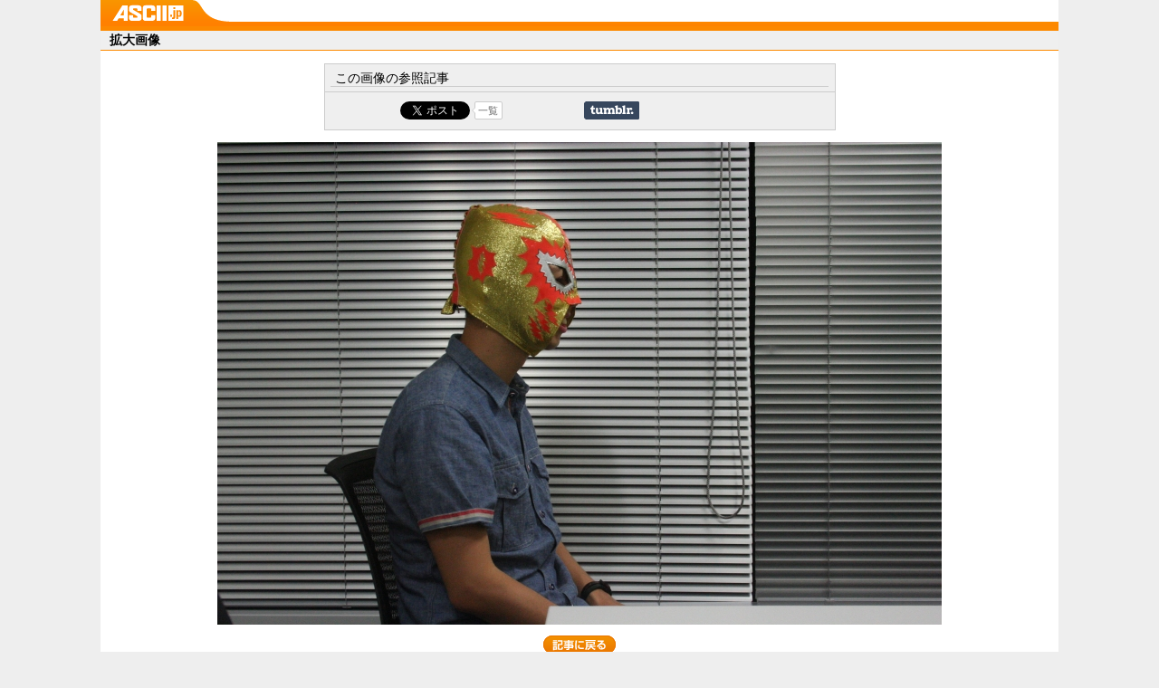

--- FILE ---
content_type: text/html; charset=UTF-8
request_url: https://ascii.jp/elem/000/000/721/721988/img.html
body_size: 4314
content:

<!DOCTYPE html PUBLIC "-//W3C//DTD XHTML 1.0 Transitional//EN" "http://www.w3.org/TR/xhtml1/DTD/xhtml1-transitional.dtd">
<html xml:lang="ja" lang="ja" xmlns="http://www.w3.org/1999/xhtml">
<head>
<meta http-equiv="Content-Type" content="text/html; charset=UTF-8" />
<meta http-equiv="Content-Script-Type" content="text/javascript" />
<meta http-equiv="Content-Style-Type" content="text/css" />
<meta name="description" content="" />
<meta name="author" content="ASCII" />
<meta name="keywords" content="" />
<meta name="referrer" content="unsafe-url" />
<meta property="og:image" content="https://ascii.jp/img/2012/08/31/335892/l/4736246566bb3cae.jpg" />
<title>拡大画像【ASCII.jp】</title>
<link rel="shortcut icon" href="favicon.ico" />
<link rel="stylesheet" type="text/css" href="/css/impTop.css?2024061101" media="screen,print" />
<link rel="start" href="https://ascii.jp" title="ASCII.jp" />
<script type="text/javascript" src="/js/RefBack.js"><!--  No CDATA  --></script>
<meta name="eid" content="721988" />
<script type="text/javascript" src="https://apis.google.com/js/plusone.js"> {lang: 'ja'} </script>
<script type="text/javascript" src="/js/ViewTypeCtrl.js"></script>
<link rel="stylesheet" href="/css/asclub/fixnav.css" type="text/css" media="screen,print" />
<script type="text/javascript">
function getCookieByKey(key) {
	if(!document.cookie) return null;
	var cookies = document.cookie.split(';');
	if(!cookies || cookies.length===0) return null;
	var uidCookieKey = key;
	var uidValue=null;
	for (var i=0,len=cookies.length;i<len;i++){
		if(cookies[i].indexOf('=')>=0
			&& cookies[i].split('=')[0].trim()===uidCookieKey) {
			uidValue = cookies[i].split('=')[1];
			break;
		}
	}
	return uidValue;
};
function getUserIdUA() {
	return getCookieByKey('_ida_cv_uid') || '(not set)';
};
function isLogin() {
	return getCookieByKey('_ida_uid')? '1':'0';
};
</script>
<!-- Google Tag Manager -->
<script>
var dataLayer = dataLayer || [];
dataLayer.push({
	'Category':'I',
	'EID':'I335892',
	'Image11':'2019-08-05T15:18:51+09:00,CI,P0,MaxPages1,ESI0,M0,BI,',
	'Image12':'',
	'uid':getUserIdUA(),
	'MemberFlag':isLogin(),
});

<!-- Google Tag Manager -->
(function(w,d,s,l,i){w[l]=w[l]||[];w[l].push({'gtm.start':
new Date().getTime(),event:'gtm.js'});var f=d.getElementsByTagName(s)[0],
j=d.createElement(s),dl=l!='dataLayer'?'&l='+l:'';j.async=true;j.src=
'https://www.googletagmanager.com/gtm.js?id='+i+dl;f.parentNode.insertBefore(j,f);
})(window,document,'script','dataLayer','GTM-MQXGJH2');
<!-- End Google Tag Manager -->
</script>

<!-- Google tag (gtag.js) -->
<script async src="https://www.googletagmanager.com/gtag/js?id=G-1GX3PGVZQ5"></script>
<script>
  window.dataLayer = window.dataLayer || [];
  function gtag(){dataLayer.push(arguments);}
  gtag('js', new Date());

  gtag('config', 'G-1GX3PGVZQ5');
</script>
<!-- End Google Tag Manager -->

<!-- Universal Analytics -->

<script>
(function(i,s,o,g,r,a,m){i['GoogleAnalyticsObject']=r;i[r]=i[r]||function(){
(i[r].q=i[r].q||[]).push(arguments)},i[r].l=1*new Date();a=s.createElement(o),
m=s.getElementsByTagName(o)[0];a.async=1;a.src=g;m.parentNode.insertBefore(a,m)
})(window,document,'script','//www.google-analytics.com/analytics.js','ga');

ga('create', 'UA-2995024-1', 'ascii.jp');
ga('set','dimension1','I');
ga('set','dimension2','I335892');
ga('set','dimension11','2019-08-05T15:18:51+09:00,CI,P0,MaxPages1,ESI0,M0,BI,');
ga('set','dimension12','');
ga('set','dimension13',getUserIdUA());
ga('set','dimension14',isLogin());
ga('set','dimension16','');
ga('set','dimension17','I');
ga('set','dimension18','');
ga('require', 'displayfeatures');
ga('send', 'pageview');



ga(function (tracker) {
	var clientId = tracker.get('clientId');
	var frames = document.getElementsByTagName('iframe');
	if(!frames) return;
	for (var i = 0; i < frames.length; i++) {
		if (frames[i].src.indexOf('players.brightcove.net') > 0) {
			frames[i].contentWindow.postMessage(clientId, window.location.protocol + '//players.brightcove.net');
		}
	}
});
</script>


<!-- /Universal Analytics -->

<!-- Facebook Pixel Code -->
<script>
!function(f,b,e,v,n,t,s){if(f.fbq)return;n=f.fbq=function(){n.callMethod?
n.callMethod.apply(n,arguments):n.queue.push(arguments)};if(!f._fbq)f._fbq=n;
n.push=n;n.loaded=!0;n.version='2.0';n.queue=[];t=b.createElement(e);t.async=!0;
t.src=v;s=b.getElementsByTagName(e)[0];s.parentNode.insertBefore(t,s)}(window,
document,'script','https://connect.facebook.net/en_US/fbevents.js');
fbq('init', '158458894734194');
fbq('track', 'PageView');
var subcatstr = "(none)";
subcatstr = subcatstr.replace(/S/g, '');
subcatstr = subcatstr.replace(/,$/, '');
var subcat = subcatstr.split(',');
fbq('track', 'ViewContent', {
    content_ids: ["0000000721988"],
    content_type: "article",
    content_category: "1",
    subcategories: subcat
});
</script>
<noscript><img height="1" width="1" style="display:none"
src="https://www.facebook.com/tr?id=158458894734194&ev=PageView&noscript=1"
/></noscript>
<!-- DO NOT MODIFY -->
<!-- End Facebook Pixel Code -->

<script>
AS_manual_load = true;
</script>
</head>

<body id="jpView">
<!--  Google Tag Manager (noscript)  -->
<noscript><iframe src="https://www.googletagmanager.com/ns.html?id=GTM-MQXGJH2" height="0" width="0" style="display:none;visibility:hidden"><!-- No CDATA --></iframe></noscript>
<!--  End Google Tag Manager (noscript)  -->
<div id="jpWrap">
	<!-- Header -->
	<div id="viewheader">
	<div id="logo_view"><a href="https://ascii.jp"><img src="/img/logo_view.gif" width="79" height="23" alt="ASCII.jp" title="ASCII.jp" /></a></div>
	</div>
	<!-- /Header -->
<div id="container">
<h2>拡大画像</h2>
<div class="viewRel" style="dispay:none;" id="related">
<h3>この画像の参照記事</h3>
<ul id="rellist" >
<!-- ソーシャルボタンここから -->




				<li class="socialButton cf">
					<div class="button hatebu"><a href="http://b.hatena.ne.jp/entry/ascii.jp/elem/000/000/721/721988/img.html" class="hatena-bookmark-button" data-hatena-bookmark-title="拡大画像 【ASCII.jp】" data-hatena-bookmark-layout="basic-counter" title="このエントリーをはてなブックマークに追加"><img src="https://b.st-hatena.com/images/entry-button/button-only@2x.png" alt="このエントリーをはてなブックマークに追加" width="20" height="20" style="border: none;" /></a><script type="text/javascript" src="https://b.st-hatena.com/js/bookmark_button.js" charset="utf-8" async="async"></script>
					<!-- / .hatebu --></div>

					<div class="button fb">
					<div id="fb-root"></div>
					<script>(function(d, s, id) {
					  var js, fjs = d.getElementsByTagName(s)[0];
					  if (d.getElementById(id)) return;
					  js = d.createElement(s); js.id = id;
					  js.src = "//connect.facebook.net/ja_JP/sdk.js#xfbml=1&version=v2.8";
					  fjs.parentNode.insertBefore(js, fjs);
					}(document, 'script', 'facebook-jssdk'));</script>
					<div class="fb-share-button" data-href="https://ascii.jp/elem/000/000/721/721988/img.html" data-layout="button_count" data-size="small" data-mobile-iframe="true"><a class="fb-xfbml-parse-ignore" target="_blank" href="https://www.facebook.com/sharer/sharer.php?u=https://ascii.jp/elem/000/000/721/721988/img.html&amp;src=sdkpreparse">シェア</a></div>
					<!-- / .fb --></div>

					<div class="button twi"><a href="https://twitter.com/share" class="twitter-share-button" data-text="拡大画像 【ASCII.jp】" data-via="" data-lang="ja" data-related="asciijpeditors" data-hashtags="">ツイート</a><script>!function(d,s,id){var js,fjs=d.getElementsByTagName(s)[0],p=/^http:/.test(d.location)?'http':'https';if(!d.getElementById(id)){js=d.createElement(s);js.id=id;js.src=p+'://platform.twitter.com/widgets.js';fjs.parentNode.insertBefore(js,fjs);}}(document, 'script', 'twitter-wjs');</script>
					<div class="arrow_box"><a href="https://twitter.com/search?q=ascii.jp/elem/000/000/721/721988/img.html" target="_blank">一覧</a></div>
					</div>

					<div class="button plus1">
						<script type="text/javascript">
					  window.___gcfg = {lang: 'ja'};
					  (function() {
					    var po = document.createElement('script'); po.type = 'text/javascript'; po.async = true;
					    po.src = 'https://apis.google.com/js/plusone.js';
					    var s = document.getElementsByTagName('script')[0]; s.parentNode.insertBefore(po, s);
					  })();
					</script>
					<div class="g-plusone" data-size="medium"></div>
					<!-- / .plus1 --></div>

					<div class="button tmb">
					<a href="http://www.tumblr.com/share" title="Share on Tumblr" style="display:inline-block; text-indent:-9999px; overflow:hidden; width:61px; height:20px; background:url('http://platform.tumblr.com/v1/share_2.png') top left no-repeat transparent;">Share on Tumblr</a>
					<!-- / .tmb --></div>

				</li>

<!-- ソーシャルボタンここまで -->
</ul>
</div>
<script type="text/javascript">
//<![CDATA[
//]]>
</script>
<script type="text/javascript">
//<![CDATA[
var relID = new Array("rel");
//]]>
</script>
<script type="text/javascript">
//<![CDATA[
var rb = new RefBack();
rb.printRelated();
//]]>
</script>
<p class="alcenter">
<script type="text/javascript">
//<![CDATA[
var rb = new RefBack();
rb.genBackAOpen();
//]]>
</script>
<img src="https://ascii.jp/img/2012/08/31/335892/o/4736246566bb3cae.jpg" alt="" title="" width="" height="" onClick=" new RefBack" />
<script type="text/javascript">
//<![CDATA[
rb.genBackAClose();
//]]>
</script>
</p>
<p class="alcenter">
<script type="text/javascript">
//<![CDATA[
var rb = new RefBack();
rb.genBackAOpen();
//]]>
</script>
<img src="/img/bt_viewback.gif" alt="記事に戻る" title="記事に戻る" width="80" height="20" />
<script type="text/javascript">
//<![CDATA[
rb.genBackAClose();
//]]>
</script>
</p>

<!--  ランキング  -->
<div id="sideRank" class="containerR">
<div class="elemHead"><h5>アクセスランキング</h5></div>
<ol>
<li>
<p class="ico">1</p>
<h6><a href="/elem/000/004/365/4365532/" onclick="javascript:pageTracker._trackPageview('/enlarge/centerpane/ranking/');">Androidに重大な脆弱性</a></h6>
</li>
<li>
<p class="ico">2</p>
<h6><a href="/elem/000/004/366/4366389/" onclick="javascript:pageTracker._trackPageview('/enlarge/centerpane/ranking/');">ドコモ、偽アプリ「dアップグ...</a></h6>
</li>
<li>
<p class="ico">3</p>
<h6><a href="/elem/000/004/365/4365991/" onclick="javascript:pageTracker._trackPageview('/enlarge/centerpane/ranking/');">今度は約3万円で全部入りアン...</a></h6>
</li>
<li>
<p class="ico">4</p>
<h6><a href="/elem/000/004/365/4365990/" onclick="javascript:pageTracker._trackPageview('/enlarge/centerpane/ranking/');">これが折りたたみスマホの現...</a></h6>
</li>
<li>
<p class="ico">5</p>
<h6><a href="/elem/000/004/365/4365712/" onclick="javascript:pageTracker._trackPageview('/enlarge/centerpane/ranking/');">「AI搭載」「スペック2倍」は...</a></h6>
</li>
</ol>
<ol class="fr">
<li>
<p class="ico">6</p>
<h6><a href="/elem/000/004/364/4364780/" onclick="javascript:pageTracker._trackPageview('/enlarge/centerpane/ranking/');">【決定版】エントリークラス...</a></h6>
</li>
<li>
<p class="ico">7</p>
<h6><a href="/elem/000/004/365/4365030/" onclick="javascript:pageTracker._trackPageview('/enlarge/centerpane/ranking/');">これには理性が負けた。デス...</a></h6>
</li>
<li>
<p class="ico">8</p>
<h6><a href="/elem/000/004/363/4363405/" onclick="javascript:pageTracker._trackPageview('/enlarge/centerpane/ranking/');">発想が天才！水冷クーラーが...</a></h6>
</li>
<li>
<p class="ico">9</p>
<h6><a href="/elem/000/004/364/4364999/" onclick="javascript:pageTracker._trackPageview('/enlarge/centerpane/ranking/');">ギーギー音が一瞬で消えた！...</a></h6>
</li>
<li>
<p class="ico">10</p>
<h6><a href="/elem/000/004/365/4365743/" onclick="javascript:pageTracker._trackPageview('/enlarge/centerpane/ranking/');">スマホ値上げの足音　実質1.6...</a></h6>
</li>
</ol>
<dl><dt>集計期間：</dt>
<dd>2026年01月15日~2026年01月21日</dd>
</dl>
</div>
<!--  /ランキング  -->

</div><!--  container  -->

<!-- フッタコンテナ -->
<div id="jpliqfooterbd">
	<p class="copyright">&copy; KADOKAWA ASCII Research Laboratories, Inc. <script type="text/javascript">document.write(new Date().getFullYear());</script></p>
</div>
<!-- /フッタコンテナ -->

</div><!--  /jpWrap  -->
</body>
</html>


--- FILE ---
content_type: text/html; charset=utf-8
request_url: https://accounts.google.com/o/oauth2/postmessageRelay?parent=https%3A%2F%2Fascii.jp&jsh=m%3B%2F_%2Fscs%2Fabc-static%2F_%2Fjs%2Fk%3Dgapi.lb.en.2kN9-TZiXrM.O%2Fd%3D1%2Frs%3DAHpOoo_B4hu0FeWRuWHfxnZ3V0WubwN7Qw%2Fm%3D__features__
body_size: 162
content:
<!DOCTYPE html><html><head><title></title><meta http-equiv="content-type" content="text/html; charset=utf-8"><meta http-equiv="X-UA-Compatible" content="IE=edge"><meta name="viewport" content="width=device-width, initial-scale=1, minimum-scale=1, maximum-scale=1, user-scalable=0"><script src='https://ssl.gstatic.com/accounts/o/2580342461-postmessagerelay.js' nonce="XcVzjTToy5FFnshZCnAzIA"></script></head><body><script type="text/javascript" src="https://apis.google.com/js/rpc:shindig_random.js?onload=init" nonce="XcVzjTToy5FFnshZCnAzIA"></script></body></html>

--- FILE ---
content_type: text/css
request_url: https://ascii.jp/css/jpHeaderColor.css
body_size: 1846
content:
@charset "utf-8";
/*--------------------------------------------------
    	 Header's Color CSS of ASCII.jp
                        Last Modified 2013.03.29
                        http://ascii.jp/
			Author: youko-a
--------------------------------------------------*/
/* Home */
/* Global Menu */
#jpWrap #header #gMenu {
	background: #efefef url(https://ascii.jp/img/bg_gmenu.gif) repeat-x left top;
}
#jpWrap #header #gMenu ul li a {
	background-image: url(https://ascii.jp/img/0901/bg_gmenulnk.png);
}
#jpWrap #header #gMenu ul li a:hover {
	margin: 0;
}
/* Category */
#jpWrap #header #gMenu ul li#gTopCur,
#jpWrap #header #gMenu ul li#gTop {
	width: 42px;
}
#jpWrap #header #gMenu ul li#gTop a {
	background-position: -12px 0px;
}
#jpWrap #header #gMenu ul li#gTopCur a,
#jpWrap #header #gMenu ul li#gTop a:hover {
	margin: 0;
	background-position: -12px -25px;
}
#jpWrap #header #gMenu ul li#gBusiness,
#jpWrap #header #gMenu ul li#gBusinessCur {
	margin-left: 10px;
	width: 54px;
}
#jpWrap #header #gMenu ul li#gBusiness a {
	background-position: -64px 0;
}
#jpWrap #header #gMenu ul li#gBusinessCur a,
#jpWrap #header #gMenu ul li#gBusiness a:hover {
	background-position: -64px -25px;
}
#jpWrap #header #gMenu ul li#gIt,
#jpWrap #header #gMenu ul li#gItCur {
	margin-left: 10px;
	width: 49px;
}
#jpWrap #header #gMenu ul li#gIt a {
	background-position: -128px 0;
}
#jpWrap #header #gMenu ul li#gItCur a,
#jpWrap #header #gMenu ul li#gIt a:hover {
	background-position: -128px -25px;
}
#jpWrap #header #gMenu ul li#gWebTT,
#jpWrap #header #gMenu ul li#gWebTTCur {
	margin-left: 10px;
	width: 116px;
}
#jpWrap #header #gMenu ul li#gWebTT a {
	background-position: -187px 0;
}
#jpWrap #header #gMenu ul li#gWebTTCur a,
#jpWrap #header #gMenu ul li#gWebTT a:hover {
	background-position: -187px -25px;
}
#jpWrap #header #gMenu ul li#gDigital,
#jpWrap #header #gMenu ul li#gDigitalCur {
	margin-left: 10px;
	width: 55px;
}
#jpWrap #header #gMenu ul li#gDigital a {
	background-position: -313px 0;
}
#jpWrap #header #gMenu ul li#gDigitalCur a,
#jpWrap #header #gMenu ul li#gDigital a:hover {
	background-position: -313px -25px;
}
#jpWrap #header #gMenu ul li#gMac,
#jpWrap #header #gMenu ul li#gMacCur {
	margin-left: 10px;
	width: 77px;
}
#jpWrap #header #gMenu ul li#gMac a {
	background-position: -378px 0;
}
#jpWrap #header #gMenu ul li#gMacCur a,
#jpWrap #header #gMenu ul li#gMac a:hover {
	background-position: -378px -25px;
}
#jpWrap #header #gMenu ul li#gHobby,
#jpWrap #header #gMenu ul li#gHobbyCur {
	margin-left: 10px;
	width: 82px;
}
#jpWrap #header #gMenu ul li#gHobby a {
	background-position: -465px 0;
}
#jpWrap #header #gMenu ul li#gHobbyCur a,
#jpWrap #header #gMenu ul li#gHobby a:hover {
	background-position: -465px -25px;
}
#jpWrap #header #gMenu ul li#gPc,
#jpWrap #header #gMenu ul li#gPcCur {
	margin-left: 10px;
	width: 52px;
}
#jpWrap #header #gMenu ul li#gPc a {
	background-position: -557px 0;
}
#jpWrap #header #gMenu ul li#gPcCur a,
#jpWrap #header #gMenu ul li#gPc a:hover {
	background-position: -557px -25px;
}

#jpWrap #header #gMenu ul li#gWin8,
#jpWrap #header #gMenu ul li#gWin8Cur {
	margin-left: 10px;
	width: 75px;
}
#jpWrap #header #gMenu ul li#gWin8 a {
	background-position: -619px 0;
}
#jpWrap #header #gMenu ul li#gWin8Cur a,
#jpWrap #header #gMenu ul li#gWin8 a:hover {
	background-position: -619px -25px;
}
#jpWrap #header #gMenu ul li#gCloud,
#jpWrap #header #gMenu ul li#gCloudCur {
	margin-left: 160px;
	width: 100px;
}
#jpWrap #header #gMenu ul li#gCloud a {
	background-position: -772px 0;
}
#jpWrap #header #gMenu ul li#gCloudCur a,
#jpWrap #header #gMenu ul li#gCloud a:hover {
	background-position: -772px -25px;
}

#jpWrap #header #gMenu ul li#gDascii,
#jpWrap #header #gMenu ul li#gDasciiCur {
	margin-left: 10px;
	width: 86px;
}
#jpWrap #header #gMenu ul li#gDascii a {
	background-position: -884px 0;
}
#jpWrap #header #gMenu ul li#gDascii a:hover {
	background-position: -884px -25px;
}

#jpWrap #header #gMenu ul li#gWam,
#jpWrap #header #gMenu ul li#gWamCur {
	margin-left: 10px;
	width: 72px;
}
#jpWrap #header #gMenu ul li#gWam a {
	background-position: -982px 0;
}
#jpWrap #header #gMenu ul li#gWamCur a,
#jpWrap #header #gMenu ul li#gWam a:hover {
	background-position: -982px -25px;
}
/* Sub Menu */
#jpWrap #header #subMenu ul {
	background-color: transparent;
}
#jpWrap #header #subMenu ul li#sbKakaku,
#jpWrap #header #subMenu ul li#sbKakakuCur,
#jpWrap #header #subMenu ul li#sbMs,
#jpWrap #header #subMenu ul li#sbMsCur,
#jpWrap #header #subMenu ul li#sbCareer,
#jpWrap #header #subMenu ul li#sbCareerCur, 
#jpWrap #header #subMenu ul li#sbCloud,
#jpWrap #header #subMenu ul li#sbCloudCur,
#jpWrap #header #subMenu ul li#sbVpn,
#jpWrap #header #subMenu ul li#sbVpnCur,
#jpWrap #header #subMenu ul li#sbITCommit,
#jpWrap #header #subMenu ul li#sbITCommitCur,
#jpWrap #header #subMenu ul li#sbMoney,
#jpWrap #header #subMenu ul li#sbMoneyCur,
#jpWrap #header #subMenu ul li#sbAkiba,
#jpWrap #header #subMenu ul li#sbAkibaCur,
#jpWrap #header #subMenu ul li#sbSPhone,
#jpWrap #header #subMenu ul li#sbSPhoneCur,
#jpWrap #header #subMenu ul li#sbAV,
#jpWrap #header #subMenu ul li#sbAVCur,
#jpWrap #header #subMenu ul li#sbNenga,
#jpWrap #header #subMenu ul li#sbNengaCur {
 	margin-right: 5px;
}
#jpWrap #header #subMenu ul li a {
	background-image: url(https://ascii.jp/img/bg_spmenu.gif);
}
#jpWrap #header #subMenu ul li#sbKakaku,
#jpWrap #header #subMenu ul li#sbKakakuCur {
	width: 41px;
}
#jpWrap #header #subMenu ul li#sbKakaku a {
	background-position: -5px 1px;
}
#jpWrap #header #subMenu ul li#sbKakaku a:hover,
#jpWrap #header #subMenu ul li#sbKakakuCur a {
	background-position: -5px -20px;
}
#jpWrap #header #subMenu ul li#sbMs,
#jpWrap #header #subMenu ul li#sbMsCur {
	width: 52px;
}
#jpWrap #header #subMenu ul li#sbMs a {
	background-position: -47px  1px;
}
#jpWrap #header #subMenu ul li#sbMs a:hover,
#jpWrap #header #subMenu ul li#sbMsCur a {
	background-position: -47px -20px;
}
#jpWrap #header #subMenu ul li#sbCareer,
#jpWrap #header #subMenu ul li#sbCareerCur {
	width: 36px;
}
#jpWrap #header #subMenu ul li#sbCareer a {
	background-position: -102px  1px;
}
#jpWrap #header #subMenu ul li#sbCareer a:hover,
#jpWrap #header #subMenu ul li#sbCareerCur a {
	background-position: -102px -20px;
}
/* SaaS→Cloud変更 */
#jpWrap #header #subMenu ul li#sbCloud,
#jpWrap #header #subMenu ul li#sbCloudCur {
	width: 36px;
}
#jpWrap #header #subMenu ul li#sbCloud a {
	background-position: -144px  1px;
}
#jpWrap #header #subMenu ul li#sbCloud a:hover,
#jpWrap #header #subMenu ul li#sbCloudCur a {
	background-position: -144px -20px;
}
/*
#jpWrap #header #subMenu ul li#sbVpn,
#jpWrap #header #subMenu ul li#sbVpnCur {
	width: 27px;
}
#jpWrap #header #subMenu ul li#sbVpn a {
	background-position: -180px  1px;
}
#jpWrap #header #subMenu ul li#sbVpn a:hover,
#jpWrap #header #subMenu ul li#sbVpnCur a {
	background-position: -180px -20px;
}
#jpWrap #header #subMenu ul li#sbITCommit,
#jpWrap #header #subMenu ul li#sbITCommitCur {
	width: 57px;
}
#jpWrap #header #subMenu ul li#sbITCommit a {
	background-position: -210px  1px;
}
#jpWrap #header #subMenu ul li#sbITCommit a:hover,
#jpWrap #header #subMenu ul li#sbITCommitCur a {
	background-position: -210px -20px;
}
#jpWrap #header #subMenu ul li#sbMoney,
#jpWrap #header #subMenu ul li#sbMoneyCur {
	width: 46px;
}
#jpWrap #header #subMenu ul li#sbMoney a {
	background-position: -293px  1px;
}
#jpWrap #header #subMenu ul li#sbMoney a:hover,
#jpWrap #header #subMenu ul li#sbMoneyCur a {
	background-position: -293px -20px;
}
*/
#jpWrap #header #subMenu ul li#sbAkiba,
#jpWrap #header #subMenu ul li#sbAkibaCur {
	width: 33px;
}
#jpWrap #header #subMenu ul li#sbAkiba a {
	background-position: -182px  1px;
}
#jpWrap #header #subMenu ul li#sbAkiba a:hover,
#jpWrap #header #subMenu ul li#sbAkibaCur a {
	background-position: -182px -20px;
}
/* スマートフォン追加 */
#jpWrap #header #subMenu ul li#sbSPhone,
#jpWrap #header #subMenu ul li#sbSPhoneCur {
	width: 63px;
}
#jpWrap #header #subMenu ul li#sbSPhone a {
	background-position: -218px  1px;
}
#jpWrap #header #subMenu ul li#sbSPhone a:hover,
#jpWrap #header #subMenu ul li#sbSPhoneCur a {
	background-position: -218px -20px;
}
/* オーディオ＆ビジュアル追加 */
#jpWrap #header #subMenu ul li#sbAV,
#jpWrap #header #subMenu ul li#sbAVCur {
	width: 95px;
}
#jpWrap #header #subMenu ul li#sbAV a {
	background-position: -285px  1px;
}
#jpWrap #header #subMenu ul li#sbAV a:hover,
#jpWrap #header #subMenu ul li#sbAVCur a {
	background-position: -285px -20px;
}
/* 年賀状追加 */
#jpWrap #header #subMenu ul li#sbNenga,
#jpWrap #header #subMenu ul li#sbNengaCur {
	width: 33px;
}
#jpWrap #header #subMenu ul li#sbNenga a {
	background-position: -380px  1px;
}
#jpWrap #header #subMenu ul li#sbNenga a:hover,
#jpWrap #header #subMenu ul li#sbNengaCur a {
	background-position: -380px -20px;
}

/* Special Menu */
#jpWrap #header #subMenu ul li#spDell,
#jpWrap #header #subMenu ul li#spDellCur {
	width: 38px;
}
#jpWrap #header #subMenu ul li#spDell a {
	background-position: -475px 1px;
}
#jpWrap #header #subMenu ul li#spDell a:hover,
#jpWrap #header #subMenu ul li#spDellCur a {
	background-position: -475px -19px;
}
/* 081001-SHARP終了 
#jpWrap #header #subMenu ul li#spSharp,
#jpWrap #header #subMenu ul li#spSharpCur {
	width: 49px;
}
#jpWrap #header #subMenu ul li#spSharp a {
	background-position: -516px 1px;
}
#jpWrap #header #subMenu ul li#spSharp a:hover,
#jpWrap #header #subMenu ul li#spSharpCur a {
	background-position: -516px -19px;
}
*/
#jpWrap #header #subMenu ul li#spPana,
#jpWrap #header #subMenu ul li#spPanaCur {
	margin-left: 125px;
	_margin-left: 122px;
	width: 62px;
}
#jpWrap #header #subMenu ul li#spPana a {
	background-position: -568px 1px;
}
#jpWrap #header #subMenu ul li#spPanaCur a,
#jpWrap #header #subMenu ul li#spPana a:hover {
	background-position: -568px -19px;
}
#jpWrap #header #subMenu ul li#spFujitsu,
#jpWrap #header #subMenu ul li#spFujitsuCur {
	width: 40px;
}
#jpWrap #header #subMenu ul li#spFujitsu a {
	background-position: -633px 1px;
}
#jpWrap #header #subMenu ul li#spFujitsuCur a,
#jpWrap #header #subMenu ul li#spFujitsu a:hover {
	background-position: -633px -19px;
}
#jpWrap #header #subMenu ul li#spSumai,
#jpWrap #header #subMenu ul li#spSumaiCur {
	width: 70px;
}
#jpWrap #header #subMenu ul li#spSumai a {
	background-position: -676px 1px;
}
#jpWrap #header #subMenu ul li#spSumaiCur a,
#jpWrap #header #subMenu ul li#spSumai a:hover {
	background-position: -676px -19px;
}


/* Akiba Editorial Dept.*/
/* Global Menu */
/* General */
body#pc #jpWrap #header #gMenu,
body#hobby #jpWrap #header #gMenu,
body#ura #jpWrap #header #gMenu,
body#akiba #jpWrap #header #gMenu {
	background: #efefef url(https://ascii.jp/img/bg_gmenu_ye.gif) repeat-x left top;
}
body#pc #jpWrap #header #gMenu ul li a,
body#hobby #jpWrap #header #gMenu ul li a,
body#akiba #jpWrap #header #gMenu ul li a,
body#ura #jpWrap #header #gMenu ul li a {
	background-image: url(https://ascii.jp/img/0901/bg_gmenulnk_ye.png);
}
/* Special Menu */
body#pc #jpWrap #header #subMenu ul,
body#hobby #jpWrap #header #subMenu ul,
body#ura #jpWrap #header #subMenu ul,
body#akiba #jpWrap #header #subMenu ul {
	background-color: transparent;
}
body#pc #jpWrap #header #subMenu ul li a,
body#hobby #jpWrap #header #subMenu ul li a,
body#ura #jpWrap #header #subMenu ul li a,
body#akiba #jpWrap #header #subMenu ul li a {
	background-image: url(https://ascii.jp/img/bg_spmenu_ye.gif);
}

/* Trend Editorial Dept.*/
/* Global Menu */
/* General */
body#digital #jpWrap #header #gMenu,
body#topics #jpWrap #header #gMenu,
body#science #jpWrap #header #gMenu {
	background: #efefef url(https://ascii.jp/img/bg_gmenu_bk.gif) repeat-x left top;
}
body#digital #jpWrap #header #gMenu ul li a,
body#topics #jpWrap #header #gMenu ul li a,
body#science #jpWrap #header #gMenu ul li a {
	background-image: url(https://ascii.jp/img/0901/bg_gmenulnk_bk.png);
}
/* Special Menu */
body#digital #jpWrap #header #subMenu ul,
body#topics #jpWrap #header #subMenu ul,
body#science #jpWrap #header #subMenu ul {
	background-color: transparent;
}
body#digital #jpWrap #header #subMenu ul li a,
body#topics #jpWrap #header #subMenu ul li a,
body#science #jpWrap #header #subMenu ul li a {
	background-image: url(https://ascii.jp/img/bg_spmenu_bk.gif);
}

/* Neta-cho Editorial Dept.*/
/* Global Menu */
/* General */
body#it #jpWrap #header #gMenu,
body#biz #jpWrap #header #gMenu,
body#webTT #jpWrap #header #gMenu {
	background: #efefef url(https://ascii.jp/img/bg_gmenu_gr.gif) repeat-x left top;
}
body#it #jpWrap #header #gMenu ul li a,
body#biz #jpWrap #header #gMenu ul li a,
body#webTT #jpWrap #header #gMenu ul li a {
	background-image: url(https://ascii.jp/img/0901/bg_gmenulnk_gr.png);
}
/* Special Menu */
body#it #jpWrap #header #subMenu ul,
body#biz #jpWrap #header #subMenu ul,
body#webTT #jpWrap #header #subMenu ul {
	background-color: transparent;
}
body#it #jpWrap #header #subMenu ul li a,
body#biz #jpWrap #header #subMenu ul li a,
body#webTT #jpWrap #header #subMenu ul li a {
	background-image: url(https://ascii.jp/img/bg_spmenu_gr.gif);
}
/* Web Professional Cat.*/
/* Global Menu */
/* General */
body#webTT #jpWrap #header #gMenu {
	background: #efefef url(https://ascii.jp/img/bg_gmenu_sv.gif) repeat-x left top;
}
body#webTT #jpWrap #header #gMenu ul li a {
	background-image: url(https://ascii.jp/img/0910/bg_gmenulnk_sv.png);
}
/* Special Menu */
body#webTT #jpWrap #header #subMenu ul {
	background-color: transparent;
}
body#webTT #jpWrap #header #subMenu ul li a {
	background-image: url(https://ascii.jp/img/bg_spmenu_sv.gif);
}

/* Magazines Editorial Dept. */
/* General */
body#mac #jpWrap #header #gMenu,
body#mAscii #jpWrap #header #gMenu,
body#nmag #jpWrap #header #gMenu,
body#techno #jpWrap #header #gMenu {
	background: #efefef url(https://ascii.jp/img/bg_gmenu_rd.gif) repeat-x left top;
}
body#mac #jpWrap #header #gMenu ul li a,
body#mAscii #jpWrap #header #gMenu li a,
body#nmag #jpWrap #header #gMenu li a,
body#techno #jpWrap #header #gMenu li a {
	background-image: url(https://ascii.jp/img/0901/bg_gmenulnk_rd.png);
}
/* Special Menu */
body#mac #jpWrap #header #subMenu ul,
body#mAscii #jpWrap #header #subMenu ul,
body#nmag #jpWrap #header #subMenu ul,
body#techno #jpWrap #header #subMenu ul {
	background-color: transparent;
}
body#mac #jpWrap #header #subMenu ul li a,
body#mAscii #jpWrap #header #subMenu ul li a,
body#nmag #jpWrap #header #subMenu ul li a,
body#techno #jpWrap #header #subMenu ul li a {
	background-image: url(https://ascii.jp/img/bg_spmenu_rd.gif);
}
/* Money Category*/
/* General */
body#money #jpWrap #header #gMenu {
	background: #efefef url(https://ascii.jp/img/bg_gmenu_money.gif) repeat-x left top;
}
body#money #jpWrap #header #gMenu ul li a {
	background-image: url(https://ascii.jp/img/0901/bg_gmenulnk_money.png);
}
/* Special Menu */
body#money #jpWrap #header #subMenu ul {
	background-color: transparent;
}
body#money #jpWrap #header #subMenu ul li a {
	background-image: url(https://ascii.jp/img/bg_spmenu_money.gif);
}
/* AD */
/* General */
body#ad #jpWrap #header #gMenu {
	background: #efefef url(https://ascii.jp/img/bg_gmenu_bl.gif) repeat-x left top;
}
body#ad #jpWrap #header #gMenu ul li a{
	background-image: url(https://ascii.jp/img/0910/bg_gmenulnk_bl.png);
}

/* Special Menu */
body#ad #jpWrap #header #subMenu ul {
	background-color: transparent;
}
body#ad #jpWrap #header #subMenu ul li a {
	background-image: url(https://ascii.jp/img/bg_spmenu_bl.gif);
}

